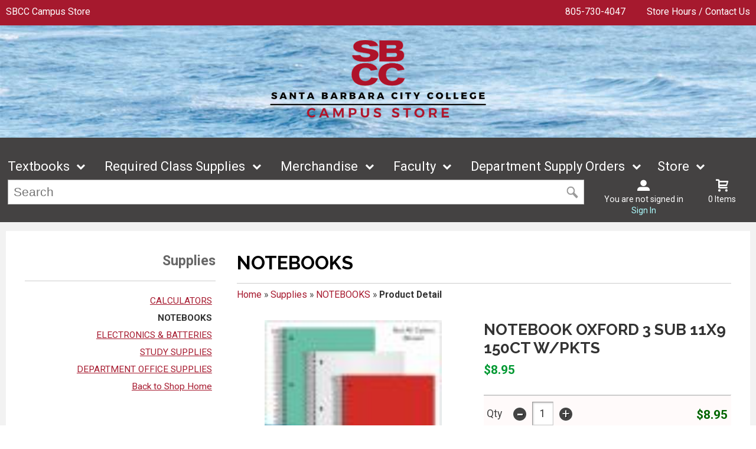

--- FILE ---
content_type: text/html; charset=UTF-8
request_url: https://www.sbccbooks.com/shop_product_detail.asp?catalog_group_id=MjE&catalog_group_name=U3VwcGxpZXM&catalog_id=1356&catalog_name=Tm90ZWJvb2tz&product_name=Tm90ZWJvb2sgT3hmb3JkIDMgU3ViIDExWDkgIDE1MEN0IFcvUGt0cw&pf_id=7985&type=1&target=shop_main.asp
body_size: 36010
content:

<!DOCTYPE html>
<!--[if IE]><![endif]-->
<!--[if IE 8 ]>    <html lang="en" class="ie8">    <![endif]-->
<!--[if IE 9 ]>    <html lang="en" class="ie9">    <![endif]-->
<html lang="en">
<head>
	<title>Notebook Oxford 3 Sub 11X9  150Ct W/Pkts | SBCC Campus Store</title>
	<!--Tells IE to use the highest mode available to prevent compatability mode-->
	<meta http-equiv="X-UA-Compatible" content="IE=edge">
	<meta http-equiv="Content-Type" content="text/html; charset=UTF-8">
	<meta content="width=device-width, initial-scale=1.0" name="viewport">
	<meta name="format-detection" content="telephone=no">
	
	<style type="text/css" media="all">
    @import url("/innerweb/v4.0/styles/campushub.css");
    @import url("/innerweb/v4.0/styles/delta/delta.css");
</style>
<script type="text/javascript" src="/innerweb/v4.0/include/js/jquery-3.6.0_min.js"></script>
<script type="text/javascript" src="/innerweb/v4.0/include/js/campushub.js"></script>
<script type="text/javascript" src="/innerweb/v4.0/include/js/modals.js"></script>
<script type="text/javascript" src="/innerweb/v4.0/include/js/jqmodal.js"></script>
<script type="text/javascript" src="/innerweb/v4.0/include/js/set_modal_div_and_cart_summary_values.js"></script>
<script type="text/javascript" src="/innerweb/v4.0/include/js/modernizr.min.js"></script>

<script type="text/javascript" src="/innerweb/v4.0/include/js/isbn.js"></script><script type="text/javascript" src="/innerweb/v4.0/include/js/shop_product_detail.js"></script><script type="text/javascript" src="/innerweb/v4.0/include/js/product_rating_class.js"></script>
<script type="text/javascript">
    

    function doLoad(){
        isbn_init();InitializeProductRating();DisablefQtyEnter();productZoomInit();autoLinkInit();
    }
    window.addEventListener("load", doLoad);
</script>

<script type="text/javascript" src="/innerweb/v4.0/include/js/product_selector_object.js"></script>
<script type="text/javascript" src="/innerweb/v4.0/include/js/lightbox.js"></script>
<style type="text/css" media="screen">
    @import url("/innerweb/v4.0/styles/delta/lightbox.css");
</style>


<!-- set different prefix to be able to use a newer version of jQuery -->
<script type="text/javascript">  
    var $jq = $;   
</script>

	<link href='https://fonts.googleapis.com/css?family=Raleway:400,700%7CRoboto:400,700' rel='stylesheet' type='text/css'>
	<link rel="shortcut icon" href="images/favicon-32x32.png" type="image/x-icon" />
	
	<!-- gives ability to assign CSS specific to ie10 -->
	<script>
		if(Function('/*@cc_on return document.documentMode===10@*/')()){document.documentElement.className+=' ie10';}
	</script>	
	
	<script type="text/javascript">
	/*! A fix for the iOS orientationchange zoom bug. Script by @scottjehl, rebound by @wilto.MIT / GPLv2 License.*/
	(function(a){function m(){d.setAttribute("content",g),h=!0}function n(){d.setAttribute("content",f),h=!1}function o(b){l=b.accelerationIncludingGravity,i=Math.abs(l.x),j=Math.abs(l.y),k=Math.abs(l.z),(!a.orientation||a.orientation===180)&&(i>7||(k>6&&j<8||k<8&&j>6)&&i>5)?h&&n():h||m()}var b=navigator.userAgent;if(!(/iPhone|iPad|iPod/.test(navigator.platform)&&/OS [1-5]_[0-9_]* like Mac OS X/i.test(b)&&b.indexOf("AppleWebKit")>-1))return;var c=a.document;if(!c.querySelector)return;var d=c.querySelector("meta[name=viewport]"),e=d&&d.getAttribute("content"),f=e+",maximum-scale=1",g=e+",maximum-scale=10",h=!0,i,j,k,l;if(!d)return;a.addEventListener("orientationchange",m,!1),a.addEventListener("devicemotion",o,!1)})(this); 
	</script>
	
	<!-- Add style sheets -->
	<link rel="stylesheet" type="text/css" href="css/main.css">
	<link rel="stylesheet" type="text/css" href="css/responsive.css">
	<link rel="stylesheet" type="text/css" href="fonts/fonts.css">
	<link rel="stylesheet" type="text/css" href="../innerweb/v4.0/template/2016-1/slick/slick.min.css">
	<link rel="stylesheet" type="text/css" href="css/print.css" media="print">

	<!-- LocalRef:7 -->

<script type="text/javascript" src="/innerweb/v4.0/include/js/cookies.js"></script>
<script type="text/javascript">
<!--
var referrer;
var rootURL = 'http://www.sbccbooks.com/';
var rootSURL = 'https://www.sbccbooks.com/';

if (cookies_enabled) {

referrer = getCookie('referring_url');
if (!referrer) {
    referrer = '';
if (referrer == ''){
referrer = 'None';
}else if((referrer.indexOf(rootURL) >= 0) || (referrer.indexOf(rootSURL) >= 0)){
referrer = 'Local';
}
setCookie('referring_url', referrer);
referrer = getCookie('referring_url');
if(!referrer){
referrer = 'Unknown';
}
}else{
    var referring_page = '';
if ((referring_page.indexOf(rootURL) >= 0) ||(referring_page.indexOf(rootSURL) >= 0) ||(referring_page == '')) {
} else {
referrer = referring_page
setCookie('referring_url', referrer);
}
}
} else {
referrer = 'Unknown';
}
//-->
</script>


<!-- Google site tag (gtag.js) - Google Universal Analytics -->
<script async src="https://www.googletagmanager.com/gtag/js?id=UA-111374683-1"></script>
<script>
window.dataLayer = window.dataLayer || [];
function gtag(){window.dataLayer.push(arguments);}
gtag('js', new Date());

gtag('config', 'UA-111374683-1', {'anonymize_ip': false, 'debug_mode': false });
</script>

</head>

<!-- body layout options: one-column | two-column | left-vert-nav | right-vert-nav -->
<body id="shop" class="one-column shop-detail">

	<div id="main-wrapper">
<div class="top-banner">
<div>
	<h1 class="top-banner-store-name"><a href="https://www.sbccbooks.com/default.asp?"><span class="accessibility">Welcome to </span>SBCC Campus Store</a></h1>
	<span class="top-banner-info">
		<a class="contact-phone" href="tel:805-730-4047">805-730-4047</a>
		<a href="https://www.sbccbooks.com/site_about_us.asp?">Store Hours / Contact Us</a>
	</span>
</div>
</div>

<header>
	
		<div id="site-name">
		<a href="https://www.sbccbooks.com/default.asp?">
		<img src="https://www.sbccbooks.com/images/logo.png" alt="SBCC Campus Store logo">
		<span>SBCC Campus Store</span></a>
		</div>
		
		<div class="menu-container">
		<div id="menu">
			<!-- INCLUDE NAV STYLE SHEET -->
<link rel="stylesheet" type="text/css" href="css/nav.css">

<!-- HTML FOR BASE NAV -->
<nav>
	<!-- MOBILE MENU OVERLAY -->
	<div class="mobile-menu-overlay"></div>
	<!-- INCLUDED FOR ACCESSIBILITY REASONS -->
	<div class="accessibility"><h2>Navigation</h2></div>
	<!-- Only displays in mobile menu -->
	<div class="mobile-menu-open"><a>Menu</a></div>
	
<div id="sitenav">
	<!-- CLOSE MENU - MOBILE ONLY -->
	<div class="mobile-menu-close"><a>Close Menu</a></div>
	<!-- ACCOUNT INFO - MOBILE ONLY -->
	<div class="mobile-login">
		
			<a href="https://www.sbccbooks.com/account_login.asp?">Sign In</a><a href="https://www.sbccbooks.com/account_create.asp?">Create an Account</a>
		
	</div>

	<!-- BEGIN NAVIGATION LINKS -->
	<ul>
		<li class="nav-home-link"><a href="default.asp">Home</a></li>
		<li><span>Textbooks</span>
			<ul>
				<li class="arrow-up"></li>
				<li><a href="https://www.bkstr.com/sbccstore/home" target="_blank">Textbooks</a></li>
				
				<!-- <li><a href="https://www.sbccbooks.com/site_textbook_compare.asp?">Compare Textbooks</a></li>
				<li><a href="https://www.sbccbooks.com/site_textbook_buyback.asp?">Textbook Buyback</a></li> -->
				<!--<li><span>Textbook A</span>
					<ul>
						<li class="nav-back-one"><a>Back</a></li>
						<li><a href="Textbook-A-1">Textbook A-1</a></li>
						<li><a href="Textbook-A-2">Textbook A-2</a></li>
						<li><a href="Textbook-A-3">Textbook A-3</a></li>
					</ul>
				</li>-->
			</ul>
		</li>
		<li><span>Required Class Supplies</span>
			<ul>
				<li class="arrow-up"></li>
				<li><a href="https://www.sbccbooks.com/buy_textbooks.asp?">Find My Class Supplies</a></li>
				<li><a href="shop_main.asp?catalog_group_id=NzQ&catalog_group_name=UmVxdWlyZWQgU3VwcGxpZXM">Occupational Uniforms &#38; Supplies</a></li>
			</ul>
		</li>

		<li><span>Merchandise</span>
			<ul class="mega">
				<li class="arrow-up"></li>
				<li><a href="https://www.sbccbooks.com/shop_main.asp?">Shop All Merchandise</a></li>
				<li><a href="shop_main.asp?catalog_group_id=MTI&catalog_group_name=QXBwYXJlbA">Apparel</a></li>
				<li><a href="shop_main.asp?catalog_group_id=MjE&catalog_group_name=U3VwcGxpZXM">Supplies</a></li>
				<li><a href="shop_main.asp?catalog_group_id=MzI&catalog_group_name=R2lmdHM">Gifts</a></li>
<!--				<li><a href="shop_main.asp?catalog_group_id=MjM&catalog_group_name=QmFja3BhY2tzIC8gVG90ZXM">Backpacks / Totes</a></li>-->
<!--				<li><a href="shop_main.asp?catalog_group_id=Mzc&catalog_group_name=QXJ0">Art</a></li>-->
<!--				<li><a href="shop_main.asp?catalog_group_id=MjQ&catalog_group_name=Rm9vZCAvIERyaW5rd2FyZQ">Food / Drinkware</a></li>-->
<!--				<li><a href="shop_main.asp?catalog_group_id=MzA&catalog_group_name=VHJhZGUgQm9va3M">Trade Books</a></li>-->
				<li><a href="shop_main.asp?catalog_group_id=Mjc&catalog_group_name=R3JhZHVhdGlvbg">Graduation</a></li>
<!--				<li><a href="shop_main.asp?catalog_group_id=NjQ&catalog_group_name=U2FsZSAmIENsZWFyYW5jZQ">Sale & Clearance</a></li>-->
				<!--<li><span>Mega Level 1</span>
					<ul>
						<li class="nav-back-one"><a>Back</a></li>
						<li>
							<ul> <!-- COLUMN 1 -->
								<!--<li class="heading">Men's Apparel</li>
								<li><a>Polos &amp; Dress Shirts</a></li>
								<li><a>Shorts &amp; Pants</a></li>
								<li><a>Sweats</a></li>
								<li><a>Outerwear</a></li>
								<li><a>Jerseys</a></li>
								<li><a>T-Shirts</a></li>
								
								<li class="heading">Women's Apparel</li>
								<li><a>Polos &amp; Dress Shirts</a></li>
								<li><a>Shorts &amp; Pants</a></li>
								<li><a>Sweats</a></li>
								<li><a>Headwear</a></li>
								<li><a>T-Shirts</a></li>
								<li><a>Intimates</a></li>
							</ul>
							
							<ul> <!-- COLUMN 2 -->
								<!--<li class="heading">Children</li>
								<li><a>Youth</a></li>
								<li><a>Infant &amp; Toddler</a></li>
								<li><a>Accessories</a></li>
								
								<li class="heading">Brands</li>
								<li><a>Addidas</a></li>
								<li><a>Nike</a></li>
								<li><a>Reebok</a></li>
								<li><a>Under Armour</a></li>
							</ul>
							
							<ul> <!-- COLUMN 3 -->
								<!--<li class="heading">Gifts</li>
								<li><a>Gifts</a></li>
								<li><a>Gift Certificates</a></li>
								
								<li class="heading">Graduation</li>
								<li><a>Diploma Frames</a></li>
								<li><a>Cards &amp; Invites</a></li>
							</ul>
						</li>
					</ul>
				</li>-->
			</ul>
		</li>
		<li><span>Faculty</span>
			<ul>
				<li class="arrow-up"></li>
				<li><a href="https://www.sbccbooks.com/site_faculty.asp?">Faculty</a></li>
	<!--		<li><a href="https://www.sbccbooks.com/site_staff.asp?">Staff</a></li> -->
			</ul>
		</li>
		<li><span>Department Supply Orders</span>
			<ul>
				<li><a href="https://www.sbccbooks.com/department_supply_orders.asp?">Department Supply Orders</a></li>	
			</ul>		
		<li><span>Store</span>
			<ul>
				<li class="arrow-up"></li>
				<li><a href="https://www.sbccbooks.com/site_about_us.asp?">About Us</a></li>
				<li><a href="https://www.sbccbooks.com/site_customer_service.asp?">Customer Service</a></li>
				<li><a href="https://www.sbccbooks.com/site_jobs.asp?">Jobs</a></li>
			</ul>
		</li>
	</ul>
</div> <!-- END #sitenav -->
	
</nav> <!-- END nav -->
<script type='text/javascript' src='js/nav.js'></script>

			
			<div id="user-nav">	

			<!-- USER-SUMMARY DISPLAY -->
                <div id="user-summary"><span class="user-message logged-out">You are not signed in</span><br /><a class="user-login" href="https://www.sbccbooks.com/account_login.asp?">Sign In</a></div>
			
			<!-- CART-SUMMARY DISPLAY -->
			    			<div id="cart-summary"><a href="https://www.sbccbooks.com/cart.asp?">				<strong class="accessibility">My Cart</strong><br /><span id="cartSummaryValues"><span class="cartSummaryCount">0 items</span></span><br/><span id="cartSummaryLink"></span><br/></a></div>

						
			<!-- MOBILE SEARCH BUTTON -->
			<div class="mobile-search">
				<a title="open search">Search</a>
			</div>
			
			</div> <!-- END USER-NAV -->
			
			<div id="site-search">
	<form action="https://www.sbccbooks.com/search_index_results.asp?" method="get" name="siteSearch" id="frm-sitesearch">
		<label class="accessibility" for="txtSearch">Search website for products</label>
		<input name="search_text" id="txtSearch" type="text" class="box" autofocus title="Search" spellcheck="false" autocomplete="off" maxlength="50" placeholder="Search">
		<input type="hidden" name="pageaction" value="redirect">
		<input type="submit" value="GO" class="button">
	</form>
</div><!-- end #site-search -->

		</div>
		</div>
		
		<a href="#main" title="skip navigation" class="accessibility">skip to main content</a>
							
</header>

<div id="page">
<div class="subheader">
    <!-- BEGIN ALERT -->
    
    <!-- END ALERT -->
</div><!-- Go to www.addthis.com/dashboard to customize your tools -->
<script type="text/javascript" src="https://s7.addthis.com/js/300/addthis_widget.js#pubid=ra-551956727fe9daaf" async="async"></script>

<script type="text/javascript">
$(document).ready(function() {
	$(".addthis-links").insertAfter("#product-price-info");
});
</script>

<style type="text/css">
.addthis-links {margin: 1em 0 0 0;clear:both;display:inline-block;width:100%;}
#product-desc .addthis_toolbox {display:none;}
</style>


<div class="addthis-links">

<!-- Go to www.addthis.com/dashboard to customize your tools -->
<div class="addthis_sharing_toolbox"></div>

</div>
		
		<div id="content" class="three-col">
			<div id="content-top"></div>
			<div id="main" role="main">
<script type="text/javascript" src="/innerweb/v4.0/include/js/shop_product_detail_modal.js"></script>



<input type="hidden" id="display_product_zoom" value="0" />

<script type="text/javascript">
    var selectedElement = "";
    $(document).ready(function () {
        $(document).keydown(function (e) {
            var keycode = (e.keycode ? e.keycode : e.which);
            if (keycode == '13') {
                var eventTarget = $(e.target).attr("id");
                selectedElement = $("#" + eventTarget).get(0);
                $(selectedElement).trigger("mouseover");
            }
        });
	$("#product-options-list").attr("role","application");
    })

</script>

<!--<h1><span>Notebooks</span></h1>-->
<h1><span>NOTEBOOKS</span></h1><div class="breadcrumbs-cont"><p>You are here:</p><ul class="breadcrumbs"><li><a href="https://www.sbccbooks.com/shop_main.asp?">Home</a> »</li>
<li><a href="https://www.sbccbooks.com/shop_main.asp?catalog_group_id=MjE&catalog_group_name=U3VwcGxpZXM">Supplies</a> »</li>
<li><a href="https://www.sbccbooks.com/shop_product_list.asp?catalog_group_id=MjE&catalog_group_name=U3VwcGxpZXM&catalog_id=1356&catalog_name=Tm90ZWJvb2tz">NOTEBOOKS</a> »</li>
<li>Product Detail</li></ul></div><meta itemprop="description" content="NOTEBOOK OXFORD 3 SUB 11X9  150CT W/PKTS"><div id="product-detail">
<div id="product-info">
<h2 class="product-name">NOTEBOOK OXFORD 3 SUB 11X9  150CT W/PKTS</h2>
<dl id="product-price-info"><dt class="product-price">Our Price:</dt><dd class="product-price">$8.95</dd></dl>
<form action="https://www.sbccbooks.com/xt_orderform_additem.asp?" method="post" name="frmCart" id="frmCart" onsubmit="validateAddToCart(); return false;"><input type="hidden" name="__CSRFToken" id="__CSRFToken" value="KSLRUxC8Uehe0lPBBicecce5cqB9sinNoncGvT58E6ul63EYja%2bmW5IMmkEZm9wS95vquVuCTMmeHbJQnRKvca25BCZd0%2fd6neUSZpcn1426Wh2KpwakcenIqlURsGUV">
<div id="product-summary">
<table><caption class="accessibility">Product availability, quantity, selected option, and price</caption><tr><th scope="col" class="accessibility">Product Availability</th></tr><tr><td colspan="3">
<div id="product-availability">

</div>
</td></tr><tr><th scope="col" class="accessibility">Quantity</th><th scope="col" class="accessibility">Selected Option</th><th scope="col" class="accessibility">Price</th></tr>
<tr><td id="qty">qty <input type="text" name="qty" id="fQty" class="box" value="1" maxlength="4"/></td><td id="options"></td><td id="price">$8.95</td></tr>
</table></div>
<input type="hidden" name="pf_id" id="pf_id" value="7985"/>
<input type="hidden" name="target" value="shop_main.asp"/>
<input type="hidden" name="catalog_group_name" value="U3VwcGxpZXM"/>
<input type="hidden" name="catalog_group_id" value="MjE"/>
<input type="hidden" name="catalog_id" value="1356"/>
<input type="hidden" name="catalog_name" value="Tm90ZWJvb2tz"/>

<input type="hidden" name="type" value="1"/>
<input type="hidden" name="sku_id" id="pf_sku" value="11063117202"/><input type="submit" name="addcart" value="+ add to cart" class="button"/>

</form>
</div>
<div id="product-attribute-photo"></div><div id="product-photo"><input type="hidden" id="defaultImage" value="outerweb/product_images/NOTEBOOKOXFORD3SUB11X9150CTWPKTSl.png"><a href="outerweb/product_images/NOTEBOOKOXFORD3SUB11X9150CTWPKTSl.png" target="productphoto" class="product-photo" onclick="enlarge('outerweb/product_images/NOTEBOOKOXFORD3SUB11X9150CTWPKTSl.png');return false;" rel="lightbox" title="NOTEBOOK OXFORD 3 SUB 11X9  150CT W/PKTS"><img src="outerweb/product_images/NOTEBOOKOXFORD3SUB11X9150CTWPKTSl.png" onerror="badImage(this)" alt="NOTEBOOK OXFORD 3 SUB 11X9  150CT W/PKTS (SKU 11063117202)" title="NOTEBOOK OXFORD 3 SUB 11X9  150CT W/PKTS (SKU 11063117202)" width="170" /></a> <a id="enlarge" href="outerweb/product_images/NOTEBOOKOXFORD3SUB11X9150CTWPKTSl.png" onclick="enlarge('outerweb/product_images/NOTEBOOKOXFORD3SUB11X9150CTWPKTSl.png'); return false;" rel="lightbox" title="NOTEBOOK OXFORD 3 SUB 11X9  150CT W/PKTS">enlarge image</a></div></div>
<div id="product-desc" class="product-block"></div><div class="recommended-products"><h3><span>Customers who bought this item also bought</span></h3><ul class="product-block-thumbnails"><li><a href="https://www.sbccbooks.com/shop_product_detail.asp?catalog_group_id=MjE&catalog_group_name=U3VwcGxpZXM&catalog_id=1458&catalog_name=REVQQVJUTUVOVCBPRkZJQ0UgU1VQUExJRVM&product_name=SElHSExJR0hURVJTIEJJQyBCUklURSBMSU5FUiA1UEsgRkxVT1JFU0NFTlQ&pf_id=7933&type=1&target=shop_main.asp"><img src="outerweb/product_images/HIGHLIGHTERSBICBRITELINER5PKFLUORESCENTt.png" alt="HIGHLIGHTERS BIC BRITE LINER 5PK FLUORESCENT" class="product-small-thumb" width="48" /></a><a href="https://www.sbccbooks.com/shop_product_detail.asp?catalog_group_id=MjE&catalog_group_name=U3VwcGxpZXM&catalog_id=1458&catalog_name=REVQQVJUTUVOVCBPRkZJQ0UgU1VQUExJRVM&product_name=SElHSExJR0hURVJTIEJJQyBCUklURSBMSU5FUiA1UEsgRkxVT1JFU0NFTlQ&pf_id=7933&type=1&target=shop_main.asp">HIGHLIGHTERS BIC BRITE LINER 5PK FLUORESCENT</a></li><li><a href="https://www.sbccbooks.com/shop_product_detail.asp?catalog_group_id=MjE&catalog_group_name=U3VwcGxpZXM&catalog_id=1458&catalog_name=REVQQVJUTUVOVCBPRkZJQ0UgU1VQUExJRVM&product_name=SElHSExJR0hURVIgU0hBUlBJRSBNQUpPUiBBQ0NFTlQgNFBL&pf_id=7932&type=1&target=shop_main.asp"><img src="outerweb/product_images/HIGHLIGHTERSHARPIEMAJORACCENT4PKt.png" alt="HIGHLIGHTER SHARPIE MAJOR ACCENT 4PK" class="product-small-thumb" width="48" /></a><a href="https://www.sbccbooks.com/shop_product_detail.asp?catalog_group_id=MjE&catalog_group_name=U3VwcGxpZXM&catalog_id=1458&catalog_name=REVQQVJUTUVOVCBPRkZJQ0UgU1VQUExJRVM&product_name=SElHSExJR0hURVIgU0hBUlBJRSBNQUpPUiBBQ0NFTlQgNFBL&pf_id=7932&type=1&target=shop_main.asp">HIGHLIGHTER SHARPIE MAJOR ACCENT 4PK</a></li><li><a href="https://www.sbccbooks.com/shop_product_detail.asp?catalog_group_id=MjE&catalog_group_name=U3VwcGxpZXM&catalog_id=1461&catalog_name=U1RVRFkgU1VQUExJRVM&product_name=TUVDSEFOSUNBTCBQRU5DSUwgVFdJU1QgRVJBU0UgSUlJIENBUkRFRCAgQVNTT1JURUQgQ09MT1JT&pf_id=8017&type=1&target=shop_main.asp"><img src="outerweb/product_images/TWISTERASEIIICARDEDASSORTEDCOLORSt.png" alt="MECHANICAL PENCIL TWIST ERASE III CARDED  ASSORTED COLORS" class="product-small-thumb" width="48" /></a><a href="https://www.sbccbooks.com/shop_product_detail.asp?catalog_group_id=MjE&catalog_group_name=U3VwcGxpZXM&catalog_id=1461&catalog_name=U1RVRFkgU1VQUExJRVM&product_name=TUVDSEFOSUNBTCBQRU5DSUwgVFdJU1QgRVJBU0UgSUlJIENBUkRFRCAgQVNTT1JURUQgQ09MT1JT&pf_id=8017&type=1&target=shop_main.asp">MECHANICAL PENCIL TWIST ERASE III CARDED  ASSORTED COLORS</a></li><li><a href="https://www.sbccbooks.com/shop_product_detail.asp?catalog_group_id=MjE&catalog_group_name=U3VwcGxpZXM&catalog_id=1356&catalog_name=Tk9URUJPT0tT&product_name=Tk9URUJPT0sgT1hGT1JEIDUgU1VCIDExWDkgMjAwQ1QgVy9QS1RT&pf_id=7986&type=1&target=shop_main.asp"><img src="outerweb/product_images/NOTEBOOKOXFORD5SUB11X9200CTWPKTSt.png" alt="NOTEBOOK OXFORD 5 SUB 11X9 200CT W/PKTS" class="product-small-thumb" width="48" /></a><a href="https://www.sbccbooks.com/shop_product_detail.asp?catalog_group_id=MjE&catalog_group_name=U3VwcGxpZXM&catalog_id=1356&catalog_name=Tk9URUJPT0tT&product_name=Tk9URUJPT0sgT1hGT1JEIDUgU1VCIDExWDkgMjAwQ1QgVy9QS1RT&pf_id=7986&type=1&target=shop_main.asp">NOTEBOOK OXFORD 5 SUB 11X9 200CT W/PKTS</a></li><li><a href="https://www.sbccbooks.com/shop_product_detail.asp?catalog_group_id=MjE&catalog_group_name=U3VwcGxpZXM&catalog_id=1458&catalog_name=REVQQVJUTUVOVCBPRkZJQ0UgU1VQUExJRVM&product_name=SU5ERVggQ0FSRCAzWDUgQkxBTksgMTAwQ1Q&pf_id=7992&type=1&target=shop_main.asp"><img src="outerweb/product_images/INDEXCARD3X5BLANK100CTt.png" alt="INDEX CARD 3X5 BLANK 100CT" class="product-small-thumb" width="48" /></a><a href="https://www.sbccbooks.com/shop_product_detail.asp?catalog_group_id=MjE&catalog_group_name=U3VwcGxpZXM&catalog_id=1458&catalog_name=REVQQVJUTUVOVCBPRkZJQ0UgU1VQUExJRVM&product_name=SU5ERVggQ0FSRCAzWDUgQkxBTksgMTAwQ1Q&pf_id=7992&type=1&target=shop_main.asp">INDEX CARD 3X5 BLANK 100CT</a></li></ul></div>
</div>
<div id="sub-nav">
<h2>Browse</h2><h3>Supplies</h3><ul><li><a href="https://www.sbccbooks.com/shop_product_list.asp?catalog_group_id=MjE&catalog_group_name=U3VwcGxpZXM&catalog_id=1354&catalog_name=Q0FMQ1VMQVRPUlM">CALCULATORS</a></li><li class="selected"><a href="https://www.sbccbooks.com/shop_product_list.asp?catalog_group_id=MjE&catalog_group_name=U3VwcGxpZXM&catalog_id=1356&catalog_name=Tk9URUJPT0tT">NOTEBOOKS</a></li><li><a href="https://www.sbccbooks.com/shop_product_list.asp?catalog_group_id=MjE&catalog_group_name=U3VwcGxpZXM&catalog_id=1398&catalog_name=RUxFQ1RST05JQ1MgJmFtcDsgQkFUVEVSSUVT">ELECTRONICS &amp; BATTERIES</a></li><li><a href="https://www.sbccbooks.com/shop_product_list.asp?catalog_group_id=MjE&catalog_group_name=U3VwcGxpZXM&catalog_id=1461&catalog_name=U1RVRFkgU1VQUExJRVM">STUDY SUPPLIES</a></li><li><a href="https://www.sbccbooks.com/shop_product_list.asp?catalog_group_id=MjE&catalog_group_name=U3VwcGxpZXM&catalog_id=1458&catalog_name=REVQQVJUTUVOVCBPRkZJQ0UgU1VQUExJRVM">DEPARTMENT OFFICE SUPPLIES</a></li></ul>
</div><div id="advertising">
<div id="adblock">


</div>

</div>
<style type="text/css">
.recommended-slider {
	width: 98%;
    margin: 1em auto;
}

.recommended-slider .slick-list li {
    width: 100%;
    margin: .5em 0;
    padding:.5em 10px;
    list-style: none;
    text-align: center;
}

.recommended-slider .product-small-thumb {
    width: auto;
    height: 175px;
    margin: 0 auto 15px auto;
}

ul.slick-dots {
    position: absolute;
    bottom: -25px;
    display: block;
    width: 100%;
    padding: 0;
    margin: 0;
    list-style: none;
    text-align: center;
}

</style>


<script type="text/javascript">
$(document).ready(function(){
	//add class to recommended-products container on product detail page
	$(".shop-detail .recommended-products h3:contains('also bought')").parent().addClass("also-bought");
	$(".shop-detail .recommended-products h3:contains('looked at these')").parent().addClass("looked-at-these");
	$('<div class="recommended-slider"></div>').insertAfter(".also-bought h3,.looked-at-these h3");
	$(".also-bought .product-block-thumbnails li").appendTo(".also-bought .recommended-slider");
	$(".looked-at-these .product-block-thumbnails li").appendTo(".looked-at-these .recommended-slider");
	$("<div class='responsive'></div>").appendTo(".also-bought .recommended-slider,.looked-at-these .recommended-slider");
	$(".also-bought .recommended-slider li").appendTo(".also-bought .responsive");
	$(".looked-at-these .recommended-slider li").appendTo(".looked-at-these .responsive");
	$(".also-bought .responsive li,.also-bought .responsive li").wrap("<div></div>");
	$(".recommended-products ul").remove();
});
</script>

<script type="text/javascript">
$(document).ready(function(){
$('.responsive').slick({
  dots: true,
  infinite: true,
  speed: 900,
  slidesToShow: 4,
  slidesToScroll: 4,
  adaptiveHeight: true,
  autoplay: false,
  autoplaySpeed: 4000,
  arrows: true,
  responsive: [
    {
      breakpoint: 1150,
      settings: {
        slidesToShow: 3,
        slidesToScroll: 3,
      }
    },
    {
      breakpoint: 700,
      settings: {
        slidesToShow: 2,
        slidesToScroll: 2
      }
    },
    {
      breakpoint: 525,
      settings: {
        slidesToShow: 1,
        slidesToScroll: 1
      }
    }
    // You can unslick at a given breakpoint now by adding:
    // settings: "unslick"
    // instead of a settings object
  ]
});
});
</script>

<script type="text/javascript" src="../innerweb/v4.0/template/2016-1/slick/slick.min.js"></script>




			<div id="content-bottom"></div>			
		</div>

</div><!-- end page -->

<footer>
	<div id="footer-box">
	<h1 class="accessibility">SBCC Campus Store - Website Footer</h1>
		<div class="footer-leftcol">
			<h2 class="accessibility">Info and Sign Ups</h2>
			
			
			<div class="footer-block">
				<!-- BEGIN STORE HOURS -->
<div class="store-hours"><div class="hours-block-1"><h3 class="h5">Spring 2026 Hours</h3><table><caption class="accessibility">Store hours</caption><tbody><tr><th scope="row">Monday</th><td>8:00AM - 6:00PM</td></tr><tr><th scope="row">Tuesday</th><td>8:00AM - 6:00PM</td></tr><tr><th scope="row">Wednesday</th><td>8:00AM - 6:00PM</td></tr><tr><th scope="row">Thursday</th><td>8:00AM - 6:00PM</td></tr><tr><th scope="row">Friday</th><td>8:00AM - 4:00PM</td></tr><tr class="is-today is-closed"><th scope="row"><span class="closed-icon" aria-hidden="true"></span>Saturday</th><td>CLOSED</td></tr><tr><th scope="row">Sunday</th><td>CLOSED</td></tr></tbody></table><p class="hours-text-link"><a href="site_about_us.asp">Hours Effective 1/26/2026</a></p><div class="hours-text"><h4>Spring 2026 - Effective 1/26/2026</h4><p> </p>
<p><strong>Store hours vary by time of semester.</strong></p>
<p><strong>Starbucks closes <span style="text-decoration: underline;">30 minutes</span> prior to the Campus Store.</strong></p>
<p><strong>Hours subject to change.</strong></p>
<div><strong>Thank you.</strong></div></div></div><div class="hours-block-2"><h3 class="h5">Spring 2026 Starbucks Hours</h3><table><caption class="accessibility">Store hours</caption><tbody><tr><th scope="row">Monday</th><td>8:00AM - 5:30PM</td></tr><tr><th scope="row">Tuesday</th><td>8:00AM - 5:30PM</td></tr><tr><th scope="row">Wednesday</th><td>8:00AM - 5:30PM</td></tr><tr><th scope="row">Thursday</th><td>8:00AM - 5:30PM</td></tr><tr><th scope="row">Friday</th><td>8:00AM - 3:30PM</td></tr><tr class="is-today is-closed"><th scope="row"><span class="closed-icon" aria-hidden="true"></span>Saturday</th><td>CLOSED</td></tr><tr><th scope="row">Sunday</th><td>CLOSED</td></tr></tbody></table><p class="hours-text-link"><a href="site_about_us.asp">Spring 2026 - Effective 1/26/2026</a></p><div class="hours-text"><h4>Spring 2026 Starbucks Hours  - Effective 1/26/2026</h4><p><strong>Store hours vary by time of semester.</strong></p>
<p><strong>Starbucks closes <span style="text-decoration: underline;">30 minutes</span> prior to the Campus Store.</strong></p>
<p><strong>Hours subject to change.</strong></p>
<div><strong>Thank you.</strong></div></div></div></div>
<!-- END STORE HOURS -->
			</div>
			
		</div>
		
		<div class="footer-rightcol">
			<h2 class="accessibility">Footer Navigation Links</h2>
			<div id="footer-menu" class="footer-links">
			
				<div class="footer-block checkout-hide">
					<h3>Textbooks</h3>
					<a href="https://www.bkstr.com/sbccstore/home" target="_blank">Textbooks</a>
<!--					<a href="https://www.sbccbooks.com/site_textbook_compare.asp?">Compare Textbooks</a>-->
<!--					<a href="https://www.sbccbooks.com/site_textbook_buyback.asp?">Textbook Buyback</a>-->
					
					<!--<a href="https://www.sbccbooks.com/site_faculty.asp?">Faculty Adoptions</a>-->
					<h3>Required Class Supplies</h3>
					<a href="https://www.sbccbooks.com/buy_textbooks.asp?">Find My Class Supplies</a>
					<a href="shop_main.asp?catalog_group_id=NzQ&catalog_group_name=UmVxdWlyZWQgU3VwcGxpZXM">Occupational Uniforms &#38; Supplies</a>
				</div>
				
				<div class="footer-block checkout-hide">
					<h3>Merchandise</h3>
					<a href="https://www.sbccbooks.com/shop_main.asp?">Shop All Merchandise</a>
					<a href="shop_main.asp?catalog_group_id=MTI&catalog_group_name=QXBwYXJlbA">Apparel</a>
					<a href="shop_main.asp?catalog_group_id=MjE&catalog_group_name=U3VwcGxpZXM">Supplies</a>
					<a href="shop_main.asp?catalog_group_id=MzI&catalog_group_name=R2lmdHM">Gifts</a>
<!--					<a href="shop_main.asp?catalog_group_id=MjM&catalog_group_name=QmFja3BhY2tzIC8gVG90ZXM">Backpacks / Totes</a>-->
<!--					<a href="shop_main.asp?catalog_group_id=Mzc&catalog_group_name=QXJ0">Art</a>-->
<!--					<a href="shop_main.asp?catalog_group_id=MjQ&catalog_group_name=Rm9vZCAvIERyaW5rd2FyZQ">Food / Drinkware</a>-->
<!--					<a href="shop_main.asp?catalog_group_id=MzA&catalog_group_name=VHJhZGUgQm9va3M">Trade Books</a>-->
					<a href="shop_main.asp?catalog_group_id=Mjc&catalog_group_name=R3JhZHVhdGlvbg">Graduation</a>
<!--					<a href="shop_main.asp?catalog_group_id=NjQ&catalog_group_name=U2FsZSAmIENsZWFyYW5jZQ">Sale & Clearance</a>-->
				</div>		
				
				<div class="footer-block checkout-hide">
					<h3>Faculty</h3>
					<a href="https://www.sbccbooks.com/site_faculty.asp?">Faculty</a>
<!--					<a href="https://www.sbccbooks.com/site_staff.asp?">Staff</a>-->
					<h3>Department Supply Orders</h3>
					<a href="https://www.sbccbooks.com/department_supply_orders.asp?">Department Supply Orders</a>					
					<h3>Store</h3>
					<a href="https://www.sbccbooks.com/default.asp?">Home</a>
					<a href="https://www.sbccbooks.com/site_about_us.asp?">Contact Us</a>
					<a href="https://www.sbccbooks.com/site_customer_service.asp?">Customer Service</a>
					<a href="https://www.sbccbooks.com/site_jobs.asp?">Jobs</a>
				</div>
				
				<div class="footer-block">
					<h3>Find Us</h3>
                    <a target="_blank" href="https://g.page/SBCCCampusStore?share">721 Cliff Drive<br>Santa Barbara, CA<span>&nbsp;</span>93109</a>
					<a href="tel:805-730-4047">805-730-4047</a>
				</div>

			</div>
			
			<hr>
			
			<div class="footer-block checkout-hide">
				<h3>Stay Connected</h3>
				<div class="sociallinks">
				<a class="facebook" target="_blank" title="Link to Facebook" href="http://www.facebook.com/SBCCCampusStore/"><span class="accessibility">Visit us on Facebook</span></a>
				<a class="instagram" target="_blank" title="Link to Instagram" href="http://www.instagram.com/SBCCCampusStore"><span class="accessibility">Visit us on Instagram</span></a>	
				<a class="twitter" target="_blank" title="Link to Twitter" href="http://www.twitter.com/SBCCCampusStore"><span class="accessibility">Visit us on Twitter</span></a>
				<!--
				<a class="linkedin" target="_blank" title="Link to LinkedIn" href="https://www.linkedin.com/company/27071?trk=tyah&trkInfo=clickedVertical:company,clickedEntityId:27071,idx:2-1-2,tarId:1452116565480,tas:nebraska%20book%20com"><span class="accessibility">Visit us on LinkedIn</span></a>
				<a class="youtube" target="_blank" title="Link to YouTube" href="https://www.youtube.com/channel/UC-H2IsTqg3xr0uII9vqxyIA"><span class="accessibility">Visit us on YouTube</span></a>					
				<a class="googleplus" target="_blank" title="Link to Google+" href="http://www.plus.google.com"><span class="accessibility">Visit us on Google+</span></a>
				<a class="instagram" target="_blank" title="Link to Instagram" href="http://www.instagram.com/SBCCCampusStore"><span class="accessibility">Visit us on Instagram</span></a>
				<a class="pinterest" target="_blank" title="Link to Pinterest" href="https://www.pinterest.com/"><span class="accessibility">Visit us on Pinterest</span></a>
				<a class="flickr" target="_blank" title="Link to Flickr" href="https://www.flickr.com/"><span class="accessibility">Visit us on Flickr</span></a>
				<a class="foursquare" target="_blank" title="Link to Foursquare" href="https://www.foursquare.com/"><span class="accessibility">Visit us on Foursquare</span></a>
				<a class="yelp" target="_blank" title="Link to Yelp" href="https://www.yelp.com/"><span class="accessibility">Visit us on Yelp</span></a>
				-->
				<a class="contact-email" href="mailto:onlineorders@pipeline.sbcc.edu" title="Link to Email Us"><span class="accessibility">Email Us</span></a>
				</div>
			</div>

		</div>
		<a class="to-top" title="click to go to the top of the page"></a>
		
	</div><!-- end footer-box -->
	<div class="copy-info checkout-hide">
		&copy;&nbsp;2026&nbsp;SBCC Campus Store
		 | 
		<a href="https://www.sbccbooks.com/site_terms_of_use.asp?">Privacy Policy</a>
		 | 
		<a href="https://www.sbccbooks.com/site_terms_of_use.asp?#terms">Terms of Use</a>
	</div>

</footer>

<!-- DO NOT REMOVE -->

<script type='text/javascript' src='js/responsive.js'></script>
<script type='text/javascript' src='js/custom.js'></script>	
		
	
	<div id="extra1"><div></div></div>
	<div id="extra2">&nbsp;</div>
	
</div> <!-- end main-wrapper -->
<script type="text/javascript" src="/bnith__Gy76gQhXUx3_5YxqIGuP9jbm6f7-R9i-ofb1oajbSnFylnhJGPfelzrrSwYFoBVT2Hb0X6ionK0="></script> <script language="JavaScript" type="text/javascript">const _0x35e8=['visitorId','18127kSXadA','356575NPKVMA','7306axxsAH','get','657833TzFjkt','717302TQdBjl','34lMHocq','x-bni-rncf=1769916714657;expires=Thu, 01 Jan 2037 00:00:00 UTC;path=/;','61XMWbpU','cookie',';expires=Thu, 01 Jan 2037 00:00:00 UTC;path=/;','then','651866OSUgMa','811155xdatvf','x-bni-fpc='];function _0x258e(_0x5954fe,_0x43567d){return _0x258e=function(_0x35e81f,_0x258e26){_0x35e81f=_0x35e81f-0x179;let _0x1280dc=_0x35e8[_0x35e81f];return _0x1280dc;},_0x258e(_0x5954fe,_0x43567d);}(function(_0x5674de,_0xdcf1af){const _0x512a29=_0x258e;while(!![]){try{const _0x55f636=parseInt(_0x512a29(0x17b))+-parseInt(_0x512a29(0x179))*parseInt(_0x512a29(0x17f))+-parseInt(_0x512a29(0x183))+-parseInt(_0x512a29(0x184))+parseInt(_0x512a29(0x187))*parseInt(_0x512a29(0x17d))+parseInt(_0x512a29(0x188))+parseInt(_0x512a29(0x17c));if(_0x55f636===_0xdcf1af)break;else _0x5674de['push'](_0x5674de['shift']());}catch(_0xd3a1ce){_0x5674de['push'](_0x5674de['shift']());}}}(_0x35e8,0x6b42d));function getClientIdentity(){const _0x47e86b=_0x258e,_0x448fbc=FingerprintJS['load']();_0x448fbc[_0x47e86b(0x182)](_0x4bb924=>_0x4bb924[_0x47e86b(0x17a)]())[_0x47e86b(0x182)](_0x2f8ca1=>{const _0x44872c=_0x47e86b,_0xa48f50=_0x2f8ca1[_0x44872c(0x186)];document[_0x44872c(0x180)]=_0x44872c(0x185)+_0xa48f50+_0x44872c(0x181),document[_0x44872c(0x180)]=_0x44872c(0x17e);});}getClientIdentity();</script></body>

</html>
